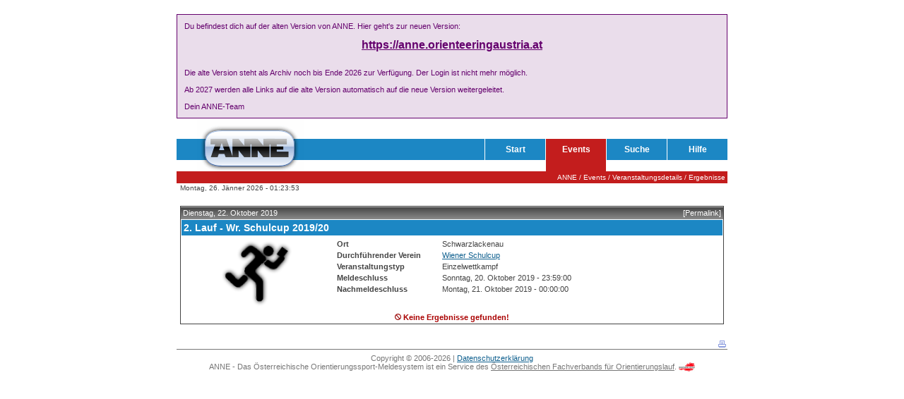

--- FILE ---
content_type: text/html; charset=UTF-8
request_url: https://www.oefol.at/anne/?p=1&q=5&id=2863
body_size: 3082
content:
<!DOCTYPE html PUBLIC "-//W3C//DTD XHTML 1.0 Transitional//EN" "http://www.w3.org/TR/xhtml1/DTD/xhtml1-transitional.dtd">
<html>
  <head>
    <title>ANNE - Das Österreichische Orientierungssport-Meldesystem</title>
    <meta name="description" content="ANNE ist die Plattform des &ouml;sterreichischen Orientierungssports bez&uuml;glich Meldewesen." />
    <meta name="keywords" content="ANNE,anne,Das &Ouml;sterreichische Orientierungssport-Meldesystem,Orientierungssport,Orientierungslauf,MTBO,MBO,Mountainbike Orienteering,Ski-OL,&Ouml;FOL,&Ouml;sterreichischer Fachverband f&uuml;r Orientierungslauf,Meldungen,Meldesystem" />
    <meta name="robots" content="index,follow" />
    <meta http-equiv="Content-Type" content="text/html; charset=utf-8" />
    <link href="css/jquery-ui/jquery-ui.min.css" rel="stylesheet" type="text/css" />
    <link href="css/jquery-ui/jquery-ui.theme.min.css" rel="stylesheet" type="text/css" />
    <link href="css/default.css?v=1.0" rel="stylesheet" type="text/css" />
    <link rel="icon" href="img/icons/favicon.ico" type="image/x-icon" />
    <link rel="shortcut icon" href="img/icons/favicon.ico" type="image/x-icon" />
    <script language="JavaScript" type="text/javascript" src="js/basic_functions.js"></script>
	<script language="JavaScript" type="text/javascript" src="js/ajax_library.js"></script>
	<script language="JavaScript" type="text/javascript" src="js/jquery.js"></script>
	<script language="JavaScript" type="text/javascript" src="js/jquery-ui.min.js"></script>
  <!-- Fathom -->
  <script src="https://cdn.usefathom.com/script.js" data-site="RIMFKOKT" defer></script>
  <!-- / Fathom -->
  </head>
  <body>
    <a name="top"></a>
    <table border="0" cellpadding="0" cellspacing="0" width="780" align="center" style="margin-top: 20px;"><tbody><tr><td style="background-color: #60006d22; border: 1px solid #64006dff; color: #64006dff; padding: 10px;">
      Du befindest dich auf der alten Version von ANNE. Hier geht's zur neuen Version:
      <br /><br />
      <div style="text-align: center;"><a href="https://anne.orienteeringaustria.at" style="font-size: 16px; font-weight: bold; color: #64006dff;">https://anne.orienteeringaustria.at</a></div>
      <br /><br />
      Die alte Version steht als Archiv noch bis Ende 2026 zur Verfügung. Der Login ist nicht mehr möglich.
      <br /><br />
      Ab 2027 werden alle Links auf die alte Version automatisch auf die neue Version weitergeleitet.
      <br /><br />
      Dein ANNE-Team
    </td></tr></tbody></table>
    <table border="0" cellpadding="0" cellspacing="0" width="780" align="center">
      <tr id="prh01">
        <td width="29" class="fw_head_white" height="1"><img src="img/1x1/transparent.gif" border="0" alt="Bild 1x1 transparent" title="Bild 1x1 transparent" width="1" height="1" /></td>
        <td width="151" class="fw_head_white"><img src="img/1x1/transparent.gif" border="0" alt="Bild 1x1 transparent" title="Bild 1x1 transparent" width="1" height="1" /></td>
        <td width="256" class="fw_head_white"><img src="img/1x1/transparent.gif" border="0" alt="Bild 1x1 transparent" title="Bild 1x1 transparent" width="1" height="1" /></td>
        <td width="1" class="fw_head_white"><img src="img/1x1/transparent.gif" border="0" alt="Bild 1x1 transparent" title="Bild 1x1 transparent" width="1" height="1" /></td>
        <td width="85" class="fw_head_white"><img src="img/1x1/transparent.gif" border="0" alt="Bild 1x1 transparent" title="Bild 1x1 transparent" width="1" height="1" /></td>
        <td width="1" class="fw_head_white"><img src="img/1x1/transparent.gif" border="0" alt="Bild 1x1 transparent" title="Bild 1x1 transparent" width="1" height="1" /></td>
        <td width="85" class="fw_head_white"><img src="img/1x1/transparent.gif" border="0" alt="Bild 1x1 transparent" title="Bild 1x1 transparent" width="1" height="1" /></td>
        <td width="1" class="fw_head_white"><img src="img/1x1/transparent.gif" border="0" alt="Bild 1x1 transparent" title="Bild 1x1 transparent" width="1" height="1" /></td>
        <td width="85" class="fw_head_white"><img src="img/1x1/transparent.gif" border="0" alt="Bild 1x1 transparent" title="Bild 1x1 transparent" width="1" height="1" /></td>
        <td width="1" class="fw_head_white"><img src="img/1x1/transparent.gif" border="0" alt="Bild 1x1 transparent" title="Bild 1x1 transparent" width="1" height="1" /></td>
        <td width="85" class="fw_head_white"><img src="img/1x1/transparent.gif" border="0" alt="Bild 1x1 transparent" title="Bild 1x1 transparent" width="1" height="1" /></td>
        <!-- <td width="1" class="fw_head_white"><img src="img/1x1/transparent.gif" border="0" alt="Bild 1x1 transparent" title="Bild 1x1 transparent" width="1" height="1" /></td> -->
        <!-- <td width="85" class="fw_head_white"><img src="img/1x1/transparent.gif" border="0" alt="Bild 1x1 transparent" title="Bild 1x1 transparent" width="1" height="1" /></td> -->
      </tr>
      <tr id="prh02">
        <td class="fw_head_white" height="23"><img src="img/1x1/transparent.gif" border="0" alt="Bild 1x1 transparent" title="Bild 1x1 transparent" width="1" height="1" /></td>
        <td class="fw_head_logo" rowspan="4"><img src="img/fw/logo_em.gif" border="0" alt="ANNE Logo eingebettet" title="ANNE Logo eingebettet" width="151" height="74" /></td>
        <td class="fw_locale_selector" colspan="9">
          <!-- BEGIN LOCALES -->
          <!--
          <a href="?p=1&amp;q=5&amp;id=2863&amp;l=en_GB"><img src="img/icons/locale_en_GB.gif" border="0" alt="English" title="English" width="16" height="11" /></a>
          <a href="?p=1&amp;q=5&amp;id=2863&amp;l=de_AT"><img src="img/icons/locale_de_AT.gif" border="0" alt="Deutsch" title="Deutsch" width="16" height="11" /></a>
          <a href="?p=1&amp;q=5&amp;id=2863&amp;l=fr_FR"><img src="img/icons/locale_fr_FR.gif" border="0" alt="Fran&ccedil;ais" title="Fran&ccedil;ais" width="16" height="11" /></a>
          <a href="?p=1&amp;q=5&amp;id=2863&amp;l=es_ES"><img src="img/icons/locale_es_ES.gif" border="0" alt="Espa&ntilde;ol" title="Espa&ntilde;ol" width="16" height="11" /></a>
          <a href="?p=1&amp;q=5&amp;id=2863&amp;l=it_IT"><img src="img/icons/locale_it_IT.gif" border="0" alt="Italiano" title="Italiano" width="16" height="11" /></a>
          <a href="?p=1&amp;q=5&amp;id=2863&amp;l=sv_SE"><img src="img/icons/locale_sv_SE.gif" border="0" alt="Svenska" title="Svenska" width="16" height="11" /></a>
          <a href="?p=1&amp;q=5&amp;id=2863&amp;l=no_NO"><img src="img/icons/locale_no_NO.gif" border="0" alt="Norsk" title="Norsk" width="16" height="11" /></a>
          <a href="?p=1&amp;q=5&amp;id=2863&amp;l=fi_FI"><img src="img/icons/locale_fi_FI.gif" border="0" alt="Suomi" title="Suomi" width="16" height="11" /></a>
          <a href="?p=1&amp;q=5&amp;id=2863&amp;l=hu_HU"><img src="img/icons/locale_hu_HU.gif" border="0" alt="Magyar" title="Magyar" width="16" height="11" /></a>
          -->
          <!-- END LOCALES -->
        </td>
      </tr>
      <tr id="prh03">
        <td class="fw_head_white" height="5"><img src="img/1x1/transparent.gif" border="0" alt="Bild 1x1 transparent" title="Bild 1x1 transparent" width="1" height="1" /></td>
        <td class="fw_head_white"><img src="img/1x1/transparent.gif" border="0" alt="Bild 1x1 transparent" title="Bild 1x1 transparent" width="1" height="1" /></td>
        <td class="fw_head_white"><img src="img/1x1/transparent.gif" border="0" alt="Bild 1x1 transparent" title="Bild 1x1 transparent" width="1" height="1" /></td>
        <td class="fw_head_white" id="nav_item_01"><img src="img/1x1/transparent.gif" border="0" alt="Bild 1x1 transparent" title="Bild 1x1 transparent" width="1" height="1" /></td>
        <td class="fw_head_white"><img src="img/1x1/transparent.gif" border="0" alt="Bild 1x1 transparent" title="Bild 1x1 transparent" width="1" height="1" /></td>
        <td class="fw_head_white" id="nav_item_02"><img src="img/1x1/transparent.gif" border="0" alt="Bild 1x1 transparent" title="Bild 1x1 transparent" width="1" height="1" /></td>
        <td class="fw_head_white"><img src="img/1x1/transparent.gif" border="0" alt="Bild 1x1 transparent" title="Bild 1x1 transparent" width="1" height="1" /></td>
        <td class="fw_head_white" id="nav_item_03"><img src="img/1x1/transparent.gif" border="0" alt="Bild 1x1 transparent" title="Bild 1x1 transparent" width="1" height="1" /></td>
        <td class="fw_head_white"><img src="img/1x1/transparent.gif" border="0" alt="Bild 1x1 transparent" title="Bild 1x1 transparent" width="1" height="1" /></td>
        <td class="fw_head_white" id="nav_item_04"><img src="img/1x1/transparent.gif" border="0" alt="Bild 1x1 transparent" title="Bild 1x1 transparent" width="1" height="1" /></td>
        <!-- <td class="fw_head_white"><img src="img/1x1/transparent.gif" border="0" alt="Bild 1x1 transparent" title="Bild 1x1 transparent" width="1" height="1" /></td> -->
        <!-- <td class="fw_head_white" id="nav_item_05"><img src="img/1x1/transparent.gif" border="0" alt="Bild 1x1 transparent" title="Bild 1x1 transparent" width="1" height="1" /></td> -->
      </tr>
      <tr id="prh04">
        <!-- BEGIN MAIN NAVIGATION ITEMS -->
        <td class="fw_head_blue" height="30"><img src="img/1x1/transparent.gif" border="0" alt="Bild 1x1 transparent" title="Bild 1x1 transparent" width="1" height="1" /></td>
        <td class="fw_head_blue"><img src="img/1x1/transparent.gif" border="0" alt="Bild 1x1 transparent" title="Bild 1x1 transparent" width="1" height="1" /></td>
        <td class="fw_head_white"><img src="img/1x1/transparent.gif" border="0" alt="Bild 1x1 transparent" title="Bild 1x1 transparent" width="1" height="1" /></td>
        <td class="fw_head_blue_nav_item"><a href="?p=0" class="nav_item" onmouseover="changeStyleClass('nav_item_01','fw_head_darkblue_nav_item');" onmouseout="changeStyleClass('nav_item_01','fw_head_white');">Start</a></td>
        <td class="fw_head_white"><img src="img/1x1/transparent.gif" border="0" alt="Bild 1x1 transparent" title="Bild 1x1 transparent" width="1" height="1" /></td>
        <td class="fw_head_red_nav_item"><a href="?p=1" class="nav_item" onmouseover="changeStyleClass('nav_item_02','fw_head_darkred_nav_item');" onmouseout="changeStyleClass('nav_item_02','fw_head_white');">Events</a></td>
        <td class="fw_head_white"><img src="img/1x1/transparent.gif" border="0" alt="Bild 1x1 transparent" title="Bild 1x1 transparent" width="1" height="1" /></td>
        <td class="fw_head_blue_nav_item"><a href="?p=2" class="nav_item" onmouseover="changeStyleClass('nav_item_03','fw_head_darkblue_nav_item');" onmouseout="changeStyleClass('nav_item_03','fw_head_white');">Suche</a></td>
        <td class="fw_head_white"><img src="img/1x1/transparent.gif" border="0" alt="Bild 1x1 transparent" title="Bild 1x1 transparent" width="1" height="1" /></td>
        <td class="fw_head_blue_nav_item"><a href="?p=3" class="nav_item" onmouseover="changeStyleClass('nav_item_04','fw_head_darkblue_nav_item');" onmouseout="changeStyleClass('nav_item_04','fw_head_white');">Hilfe</a></td>
        <!-- <td class="fw_head_white"><img src="img/1x1/transparent.gif" border="0" alt="Bild 1x1 transparent" title="Bild 1x1 transparent" width="1" height="1" /></td> -->
        <!-- <td class="fw_head_blue_nav_item"><a href="?p=4" class="nav_item" onmouseover="changeStyleClass('nav_item_05','fw_head_darkblue_nav_item');" onmouseout="changeStyleClass('nav_item_05','fw_head_white');">Forum</a></td> -->
        <!-- END MAIN NAVIGATION ITEMS -->
      </tr>
      <tr id="prh05">
        <td class="fw_head_white" height="16"><img src="img/1x1/transparent.gif" border="0" alt="Bild 1x1 transparent" title="Bild 1x1 transparent" width="1" height="1" /></td>
        <td class="fw_head_white"><img src="img/1x1/transparent.gif" border="0" alt="Bild 1x1 transparent" title="Bild 1x1 transparent" width="1" height="1" /></td>
        <td class="fw_head_white"><img src="img/1x1/transparent.gif" border="0" alt="Bild 1x1 transparent" title="Bild 1x1 transparent" width="1" height="1" /></td>
        <td class="fw_head_white"><img src="img/1x1/transparent.gif" border="0" alt="Bild 1x1 transparent" title="Bild 1x1 transparent" width="1" height="1" /></td>
        <td class="fw_head_white"><img src="img/1x1/transparent.gif" border="0" alt="Bild 1x1 transparent" title="Bild 1x1 transparent" width="1" height="1" /></td>
        <td class="fw_head_red"><img src="img/1x1/transparent.gif" border="0" alt="Bild 1x1 transparent" title="Bild 1x1 transparent" width="1" height="1" /></td>
        <td class="fw_head_white"><img src="img/1x1/transparent.gif" border="0" alt="Bild 1x1 transparent" title="Bild 1x1 transparent" width="1" height="1" /></td>
        <td class="fw_head_white"><img src="img/1x1/transparent.gif" border="0" alt="Bild 1x1 transparent" title="Bild 1x1 transparent" width="1" height="1" /></td>
        <td class="fw_head_white"><img src="img/1x1/transparent.gif" border="0" alt="Bild 1x1 transparent" title="Bild 1x1 transparent" width="1" height="1" /></td>
        <td class="fw_head_white"><img src="img/1x1/transparent.gif" border="0" alt="Bild 1x1 transparent" title="Bild 1x1 transparent" width="1" height="1" /></td>
        <!-- <td class="fw_head_white"><img src="img/1x1/transparent.gif" border="0" alt="Bild 1x1 transparent" title="Bild 1x1 transparent" width="1" height="1" /></td> -->
        <!-- <td class="fw_head_white"><img src="img/1x1/transparent.gif" border="0" alt="Bild 1x1 transparent" title="Bild 1x1 transparent" width="1" height="1" /></td> -->
      </tr>
      <tr id="prh06">
        <td class="fw_breadcrumbs" height="17" colspan="11">
<a href="?" class="breadcrumb">ANNE</a> / <a href="?p=1&amp;q=0" class="breadcrumb">Events</a> / <a href="?p=1&amp;q=3&amp;id=2863" class="breadcrumb">Veranstaltungsdetails</a> / <a href="?p=1&amp;q=5&amp;id=2863" class="breadcrumb">Ergebnisse</a>          <!-- Fathom -->
          <script>
            window.addEventListener( 'load', () => fathom.trackEvent( 'events-veranstaltungsdetails-ergebnisse', { _value: '2863' } ) )
          </script>
          <!-- / Fathom -->
        </td>
      </tr>
      <tr id="prh07">
        <td class="fw_date" colspan="3">Montag, 26. Jänner 2026 - 01:23:53</td>
        <td class="fw_login_info" colspan="8">
        </td>
      </tr>
      <tr>
        <td class="fw_body_white" colspan="11" id="to_print">
          <table align="center" border="0" cellpadding="3" cellspacing="0" width="770" class="event_table">
            <tr>
              <td class="table_header_grey">Dienstag, 22. Oktober 2019</td>
              <td class="table_header_grey" align="right"><a href="?p=1&amp;q=5&amp;id=2863" class="white">[Permalink]</a></td>
            </tr>
            <tr>
              <td class="event_title" colspan="2"><div style="overflow:hidden;"><a href="?p=1&amp;q=5&amp;id=2863" class="event_title">2. Lauf - Wr. Schulcup 2019/20</a></div></td>
            </tr>
            <tr>
              <td valign="top" width="210">
                <div align="center"><img src="img/pictograms/1_medium.gif" border="0" alt="Piktogramm mittel" title="Piktogramm mittel" width="100" height="100" /></div>
              </td>
              <td valign="top">
                <table border="0" cellpadding="2" cellspacing="0">
                  <tr>
                    <td valign="top" width="150"><b>Ort</b></td>
                    <td valign="top" width="390"><div style="overflow:hidden;">Schwarzlackenau</div></td>
                    <td valign="top" width="30" align="right" rowspan="5">
<!--                      -->                      &nbsp;                    </td>
                  </tr>
                  <tr>
                    <td valign="top"><b>Durchführender Verein</b></td>
                    <td valign="top"><div style="overflow:hidden;"><a href="?p=2&amp;q=4&amp;id=110">Wiener Schulcup</a></div></td>
                  </tr>
                  <tr>
                    <td valign="top"><b>Veranstaltungstyp</b></td>
                    <td valign="top"><div style="overflow:hidden;">Einzelwettkampf</div></td>
                  </tr>
                  <tr>
                    <td valign="top"><b>Meldeschluss</b></td>
                    <td valign="top"><div style="overflow:hidden;">Sonntag, 20. Oktober 2019 - 23:59:00</div></td>
                  </tr>
                  <tr>
                    <td valign="top"><b>Nachmeldeschluss</b></td>
                    <td valign="top"><div style="overflow:hidden;">Montag, 21. Oktober 2019 - 00:00:00</div></td>
                  </tr>
                </table>
              </td>
            </tr>
            <tr>
              <td colspan="2">
                <center>
                  <img src="img/icons/error.gif" border="0" alt="Bild Fehler" title="Bild Fehler" width="9" height="9" align="bottom" />
                  <span class="error">Keine Ergebnisse gefunden!</span>
                </center>
              </td>
            </tr>
          </table>
        </td>
      </tr>
      <tr id="prh08">
        <td colspan="11" height="15"><img src="img/1x1/transparent.gif" border="0" alt="Bild 1x1 transparent" title="Bild 1x1 transparent" width="1" height="1" /></td>
      </tr>

      <tr id="prh09">
              <td valign="bottom" align="right" colspan="11"><a href="javascript:void(0);" onclick="document.getElementById('print_content').value=(document.getElementById('content')!=null ? document.getElementById('content').innerHTML : document.getElementById('to_print').innerHTML);document.getElementById('print_form').submit();"><img src="img/icons/print.gif" border="0" alt="Druckerfreundliches Format" title="Druckerfreundliches Format" width="15" height="15" /></a></td>
      </tr>
      <tr>
        <td class="fw_bottom_info_grey" colspan="11" height="1"><img src="img/1x1/transparent.gif" border="0" alt="Bild 1x1 transparent" title="Bild 1x1 transparent" width="1" height="1" /></td>
      </tr>
      <tr>
        <td class="fw_bottom_info_white" colspan="11">
          Copyright &copy; 2006-2026 | <a href="https://www.oefol.at/datenschutz/" target="_blank">Datenschutzerklärung</a>
          <br />
          ANNE - Das Österreichische Orientierungssport-Meldesystem ist ein Service des <a href="https://www.oefol.at" target="_blank" class="bottom">Österreichischen Fachverbands für Orientierungslauf</a>.          <img src="img/icons/oefol.gif" border="0" alt="Österreichischer Orientierungslaufverband Logo" title="Österreichischer Orientierungslaufverband Logo" width="23" height="13" align="top" />
        </td>
      </tr>
      <tr id="prh10">
        <td class="fw_page_creation_time" colspan="11">Seitenerstellung: 0.018784999847412. DBi: 0.0083730220794678</td>
      </tr>
    </table>
    <form method="post" target="_blank" action="./print/index.php" id="print_form"><input type="hidden" name="print_content" id="print_content" value="" /></form>
      </body>
</html>
